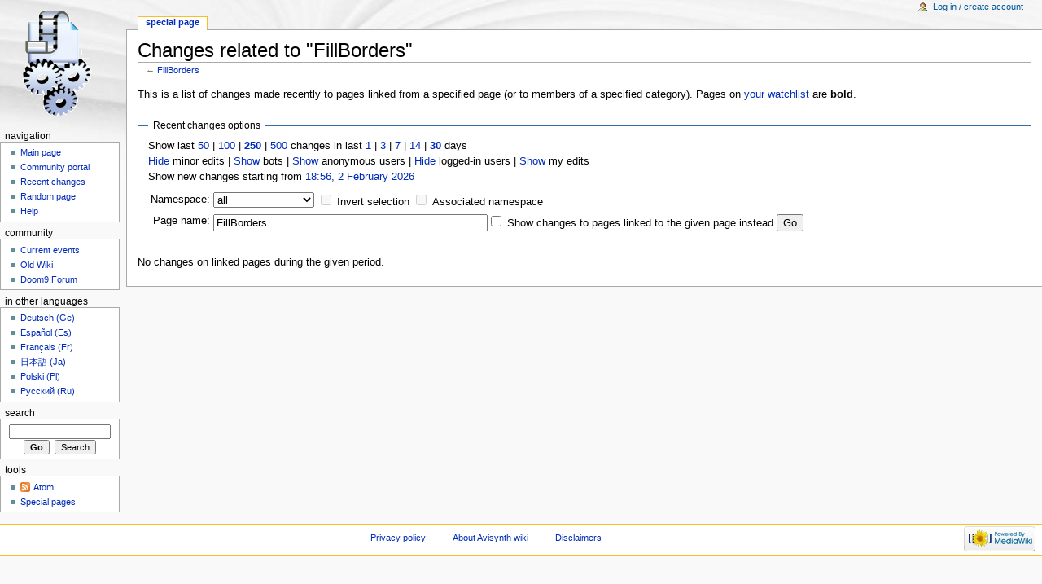

--- FILE ---
content_type: text/html; charset=UTF-8
request_url: http://avisynth.nl/index.php?title=Special:RecentChangesLinked&days=30&limit=250&hideanons=1&hidemyself=1&target=FillBorders
body_size: 4597
content:
<!DOCTYPE html>
<html lang="en" dir="ltr" class="client-nojs">
<head>
<title>Changes related to "FillBorders" - Avisynth wiki</title>
<meta charset="UTF-8" />
<meta name="generator" content="MediaWiki 1.19.24" />
<meta name="robots" content="noindex,nofollow" />
<link rel="shortcut icon" href="/favicon.ico" />
<link rel="search" type="application/opensearchdescription+xml" href="/opensearch_desc.php" title="Avisynth wiki (en)" />
<link rel="EditURI" type="application/rsd+xml" href="http://avisynth.nl/api.php?action=rsd" />
<link rel="alternate" type="application/atom+xml" title="&quot;Special:RecentChangesLinked&quot; Atom feed" href="/index.php?title=Special:RecentChangesLinked&amp;feed=atom&amp;target=FillBorders" />
<link rel="alternate" type="application/atom+xml" title="Avisynth wiki Atom feed" href="/index.php?title=Special:RecentChanges&amp;feed=atom" />
<link rel="stylesheet" href="http://avisynth.nl/load.php?debug=false&amp;lang=en&amp;modules=mediawiki.legacy.commonPrint%2Cshared%7Cskins.monobook&amp;only=styles&amp;skin=monobook&amp;*" />
<!--[if IE 6]><link rel="stylesheet" href="/skins/monobook/IE60Fixes.css?303" media="screen" /><![endif]-->
<!--[if IE 7]><link rel="stylesheet" href="/skins/monobook/IE70Fixes.css?303" media="screen" /><![endif]--><meta name="ResourceLoaderDynamicStyles" content="" />
<style>a:lang(ar),a:lang(ckb),a:lang(fa),a:lang(kk-arab),a:lang(mzn),a:lang(ps),a:lang(ur){text-decoration:none}a.new,#quickbar a.new{color:#ba0000}

/* cache key: dijkhof_db:resourceloader:filter:minify-css:7:c88e2bcd56513749bec09a7e29cb3ffa */
</style>

<script src="http://avisynth.nl/load.php?debug=false&amp;lang=en&amp;modules=startup&amp;only=scripts&amp;skin=monobook&amp;*"></script>
<script>if(window.mw){
mw.config.set({"wgCanonicalNamespace":"Special","wgCanonicalSpecialPageName":"Recentchangeslinked","wgNamespaceNumber":-1,"wgPageName":"Special:RecentChangesLinked","wgTitle":"RecentChangesLinked","wgCurRevisionId":0,"wgArticleId":0,"wgIsArticle":false,"wgAction":"view","wgUserName":null,"wgUserGroups":["*"],"wgCategories":[],"wgBreakFrames":true,"wgPageContentLanguage":"en","wgSeparatorTransformTable":["",""],"wgDigitTransformTable":["",""],"wgRelevantPageName":"Special:RecentChangesLinked"});
}</script><script>if(window.mw){
mw.loader.implement("user.options",function($){mw.user.options.set({"ccmeonemails":0,"cols":80,"date":"default","diffonly":0,"disablemail":0,"disablesuggest":0,"editfont":"default","editondblclick":0,"editsection":1,"editsectiononrightclick":0,"enotifminoredits":0,"enotifrevealaddr":0,"enotifusertalkpages":1,"enotifwatchlistpages":0,"extendwatchlist":0,"externaldiff":0,"externaleditor":0,"fancysig":0,"forceeditsummary":0,"gender":"unknown","hideminor":0,"hidepatrolled":0,"highlightbroken":1,"imagesize":2,"justify":0,"math":1,"minordefault":0,"newpageshidepatrolled":0,"nocache":0,"noconvertlink":0,"norollbackdiff":0,"numberheadings":0,"previewonfirst":0,"previewontop":1,"quickbar":5,"rcdays":7,"rclimit":50,"rememberpassword":0,"rows":25,"searchlimit":20,"showhiddencats":0,"showjumplinks":1,"shownumberswatching":1,"showtoc":1,"showtoolbar":1,"skin":"monobook","stubthreshold":0,"thumbsize":2,"underline":2,"uselivepreview":0,"usenewrc":0,"watchcreations":0,"watchdefault":0,"watchdeletion":
0,"watchlistdays":3,"watchlisthideanons":0,"watchlisthidebots":0,"watchlisthideliu":0,"watchlisthideminor":0,"watchlisthideown":0,"watchlisthidepatrolled":0,"watchmoves":0,"wllimit":250,"variant":"en","language":"en","searchNs0":true,"searchNs1":false,"searchNs2":false,"searchNs3":false,"searchNs4":false,"searchNs5":false,"searchNs6":false,"searchNs7":false,"searchNs8":false,"searchNs9":false,"searchNs10":false,"searchNs11":false,"searchNs12":false,"searchNs13":false,"searchNs14":false,"searchNs15":false});;},{},{});mw.loader.implement("user.tokens",function($){mw.user.tokens.set({"editToken":"+\\","watchToken":false});;},{},{});

/* cache key: dijkhof_db:resourceloader:filter:minify-js:7:74a832f2292f1f4d40d425d223444e78 */
}</script>
<script>if(window.mw){
mw.loader.load(["mediawiki.special.recentchanges","mediawiki.page.startup","mediawiki.legacy.wikibits","mediawiki.legacy.ajax"]);
}</script>
</head>
<body class="mediawiki ltr sitedir-ltr ns--1 ns-special mw-special-Recentchangeslinked page-Special_RecentChangesLinked skin-monobook action-view">
<div id="globalWrapper">
<div id="column-content"><div id="content">
	<a id="top"></a>
	
	<h1 id="firstHeading" class="firstHeading"><span dir="auto">Changes related to "FillBorders"</span></h1>
	<div id="bodyContent" class="mw-body">
		<div id="siteSub">From Avisynth wiki</div>
		<div id="contentSub">← <a href="/index.php/FillBorders" title="FillBorders">FillBorders</a></div>
		<div id="jump-to-nav" class="mw-jump">Jump to: <a href="#column-one">navigation</a>, <a href="#searchInput">search</a></div>
		<!-- start content -->
<div id="mw-content-text"><div class="mw-specialpage-summary">
<p>This is a list of changes made recently to pages linked from a specified page (or to members of a specified category).
Pages on <a href="/index.php/Special:Watchlist" title="Special:Watchlist">your watchlist</a> are <b>bold</b>.
</p>
</div>
<fieldset class="rcoptions">
<legend>Recent changes options</legend>
Show last <a href="/index.php?title=Special:RecentChangesLinked&amp;limit=50&amp;days=30&amp;hideanons=1&amp;hidemyself=1&amp;target=FillBorders" title="Special:RecentChangesLinked">50</a> | <a href="/index.php?title=Special:RecentChangesLinked&amp;limit=100&amp;days=30&amp;hideanons=1&amp;hidemyself=1&amp;target=FillBorders" title="Special:RecentChangesLinked">100</a> | <a href="/index.php?title=Special:RecentChangesLinked&amp;limit=250&amp;days=30&amp;hideanons=1&amp;hidemyself=1&amp;target=FillBorders" title="Special:RecentChangesLinked"><strong>250</strong></a> | <a href="/index.php?title=Special:RecentChangesLinked&amp;limit=500&amp;days=30&amp;hideanons=1&amp;hidemyself=1&amp;target=FillBorders" title="Special:RecentChangesLinked">500</a> changes in last <a href="/index.php?title=Special:RecentChangesLinked&amp;days=1&amp;from=&amp;limit=250&amp;hideanons=1&amp;hidemyself=1&amp;target=FillBorders" title="Special:RecentChangesLinked">1</a> | <a href="/index.php?title=Special:RecentChangesLinked&amp;days=3&amp;from=&amp;limit=250&amp;hideanons=1&amp;hidemyself=1&amp;target=FillBorders" title="Special:RecentChangesLinked">3</a> | <a href="/index.php?title=Special:RecentChangesLinked&amp;days=7&amp;from=&amp;limit=250&amp;hideanons=1&amp;hidemyself=1&amp;target=FillBorders" title="Special:RecentChangesLinked">7</a> | <a href="/index.php?title=Special:RecentChangesLinked&amp;days=14&amp;from=&amp;limit=250&amp;hideanons=1&amp;hidemyself=1&amp;target=FillBorders" title="Special:RecentChangesLinked">14</a> | <a href="/index.php?title=Special:RecentChangesLinked&amp;days=30&amp;from=&amp;limit=250&amp;hideanons=1&amp;hidemyself=1&amp;target=FillBorders" title="Special:RecentChangesLinked"><strong>30</strong></a> days<br /><a href="/index.php?title=Special:RecentChangesLinked&amp;hideminor=1&amp;days=30&amp;limit=250&amp;hideanons=1&amp;hidemyself=1&amp;target=FillBorders" title="Special:RecentChangesLinked">Hide</a> minor edits | <a href="/index.php?title=Special:RecentChangesLinked&amp;hidebots=0&amp;days=30&amp;limit=250&amp;hideanons=1&amp;hidemyself=1&amp;target=FillBorders" title="Special:RecentChangesLinked">Show</a> bots | <a href="/index.php?title=Special:RecentChangesLinked&amp;hideanons=0&amp;days=30&amp;limit=250&amp;hidemyself=1&amp;target=FillBorders" title="Special:RecentChangesLinked">Show</a> anonymous users | <a href="/index.php?title=Special:RecentChangesLinked&amp;hideliu=1&amp;days=30&amp;limit=250&amp;hideanons=1&amp;hidemyself=1&amp;target=FillBorders" title="Special:RecentChangesLinked">Hide</a> logged-in users | <a href="/index.php?title=Special:RecentChangesLinked&amp;hidemyself=0&amp;days=30&amp;limit=250&amp;hideanons=1&amp;target=FillBorders" title="Special:RecentChangesLinked">Show</a> my edits<br />Show new changes starting from <a href="/index.php?title=Special:RecentChangesLinked&amp;from=20260202175629&amp;days=30&amp;limit=250&amp;hideanons=1&amp;hidemyself=1&amp;target=FillBorders" title="Special:RecentChangesLinked">18:56, 2 February 2026</a>
<hr />
<form action="/index.php"><table class="mw-recentchanges-table"><tr><td class="mw-label"><label for="namespace">Namespace:</label></td><td class="mw-input"><select id="namespace" name="namespace">
<option value="" selected="">all</option>
<option value="0">(Main)</option>
<option value="1">Talk</option>
<option value="2">User</option>
<option value="3">User talk</option>
<option value="4">Avisynth wiki</option>
<option value="5">Avisynth wiki talk</option>
<option value="6">File</option>
<option value="7">File talk</option>
<option value="8">MediaWiki</option>
<option value="9">MediaWiki talk</option>
<option value="10">Template</option>
<option value="11">Template talk</option>
<option value="12">Help</option>
<option value="13">Help talk</option>
<option value="14">Category</option>
<option value="15">Category talk</option>
</select> <input name="invert" type="checkbox" value="1" id="nsinvert" title="Check this box to hide changes to pages within the selected namespace (and the associated namespace if checked)" />&#160;<label for="nsinvert" title="Check this box to hide changes to pages within the selected namespace (and the associated namespace if checked)">Invert selection</label> <input name="associated" type="checkbox" value="1" id="nsassociated" title="Check this box to also include the talk or subject namespace associated with the selected namespace" />&#160;<label for="nsassociated" title="Check this box to also include the talk or subject namespace associated with the selected namespace">Associated namespace</label></td></tr><tr><td class="mw-label">Page name:</td><td class="mw-input"><input name="target" size="40" value="FillBorders" /><input name="showlinkedto" type="checkbox" value="1" id="showlinkedto" /> <label for="showlinkedto">Show changes to pages linked to the given page instead</label> <input type="submit" value="Go" /></td></tr></table><input type="hidden" value="30" name="days" /><input type="hidden" value="250" name="limit" /><input type="hidden" value="1" name="hideanons" /><input type="hidden" value="1" name="hidemyself" /><input type="hidden" value="Special:RecentChangesLinked" name="title" /></form>
</fieldset>
<p>No changes on linked pages during the given period.
</p></div><div class="printfooter">
Retrieved from "<a href="http://avisynth.nl/index.php/Special:RecentChangesLinked">http://avisynth.nl/index.php/Special:RecentChangesLinked</a>"</div>
		<div id='catlinks' class='catlinks catlinks-allhidden'></div>		<!-- end content -->
				<div class="visualClear"></div>
	</div>
</div></div>
<div id="column-one">
	<div id="p-cactions" class="portlet">
		<h5>Views</h5>
		<div class="pBody">
			<ul>
				<li id="ca-nstab-special" class="selected"><a href="/index.php?title=Special:RecentChangesLinked&amp;days=30&amp;limit=250&amp;hideanons=1&amp;hidemyself=1&amp;target=FillBorders" context="subject" title="This is a special page, you cannot edit the page itself">Special page</a></li>
			</ul>
		</div>
	</div>
	<div class="portlet" id="p-personal">
		<h5>Personal tools</h5>
		<div class="pBody">
			<ul>
				<li id="pt-login"><a href="/index.php?title=Special:UserLogin&amp;returnto=Special%3ARecentChangesLinked&amp;returntoquery=days%3D30%26limit%3D250%26hideanons%3D1%26hidemyself%3D1%26target%3DFillBorders" title="You are encouraged to log in; however, it is not mandatory [o]" accesskey="o">Log in / create account</a></li>
			</ul>
		</div>
	</div>
	<div class="portlet" id="p-logo">
<a href="/index.php/Main_Page" style="background-image: url(/skins/common/images/avisynth-logo-gears-mod.png);" title="Visit the main page"></a>
	</div>
	<div class="generated-sidebar portlet" id="p-navigation">
		<h5>Navigation</h5>
		<div class='pBody'>
			<ul>
				<li id="n-mainpage-description"><a href="/index.php/Main_Page" title="Visit the main page [z]" accesskey="z">Main page</a></li>
				<li id="n-portal"><a href="/index.php/Avisynth_wiki:Community_portal" title="About the project, what you can do, where to find things">Community portal</a></li>
				<li id="n-recentchanges"><a href="/index.php/Special:RecentChanges" title="A list of recent changes in the wiki [r]" accesskey="r">Recent changes</a></li>
				<li id="n-randompage"><a href="/index.php/Special:Random" title="Load a random page [x]" accesskey="x">Random page</a></li>
				<li id="n-help"><a href="/index.php/Help:Contents" title="The place to find out">Help</a></li>
			</ul>
		</div>
	</div>
	<div class="generated-sidebar portlet" id="p-community">
		<h5>community</h5>
		<div class='pBody'>
			<ul>
				<li id="n-currentevents"><a href="/index.php/Avisynth_wiki:Current_events" title="Find background information on current events">Current events</a></li>
				<li id="n-Old-Wiki"><a href="http://avisynth.nl/index.php/Template:OldWiki" rel="nofollow">Old Wiki</a></li>
				<li id="n-Doom9-Forum"><a href="http://forum.doom9.org" rel="nofollow">Doom9 Forum</a></li>
			</ul>
		</div>
	</div>
	<div class="generated-sidebar portlet" id="p-in_other_languages">
		<h5>in other languages</h5>
		<div class='pBody'>
			<ul>
				<li id="n-Deutsch-.28Ge.29"><a href="/index.php/Main_Page/de">Deutsch (Ge)</a></li>
				<li id="n-Espa.C3.B1ol-.28Es.29"><a href="/index.php/Main_Page/es">Español (Es)</a></li>
				<li id="n-Fran.C3.A7ais-.28Fr.29"><a href="/index.php/Main_Page/fr">Français (Fr)</a></li>
				<li id="n-.E6.97.A5.E6.9C.AC.E8.AA.9E-.28Ja.29"><a href="http://www.avisynth.info" rel="nofollow">日本語 (Ja)</a></li>
				<li id="n-Polski-.28Pl.29"><a href="/index.php/Strona_g%C5%82%C3%B3wna">Polski (Pl)</a></li>
				<li id="n-.D0.A0.D1.83.D1.81.D1.81.D0.BA.D0.B8.D0.B9-.28Ru.29"><a href="/index.php/Main_Page/ru">Русский (Ru)</a></li>
			</ul>
		</div>
	</div>
	<div id="p-search" class="portlet">
		<h5><label for="searchInput">Search</label></h5>
		<div id="searchBody" class="pBody">
			<form action="/index.php" id="searchform">
				<input type='hidden' name="title" value="Special:Search"/>
				<input type="search" name="search" title="Search Avisynth wiki [f]" accesskey="f" id="searchInput" />
				<input type="submit" name="go" value="Go" title="Go to a page with this exact name if exists" id="searchGoButton" class="searchButton" />&#160;
				<input type="submit" name="fulltext" value="Search" title="Search the pages for this text" id="mw-searchButton" class="searchButton" />
			</form>
		</div>
	</div>
	<div class="portlet" id="p-tb">
		<h5>Tools</h5>
		<div class="pBody">
			<ul>
				<li id="feedlinks"><a href="/index.php?title=Special:RecentChangesLinked&amp;feed=atom&amp;target=FillBorders" id="feed-atom" rel="alternate" type="application/atom+xml" class="feedlink" title="Atom feed for this page">Atom</a></li>
				<li id="t-specialpages"><a href="/index.php/Special:SpecialPages" title="A list of all special pages [q]" accesskey="q">Special pages</a></li>
			</ul>
		</div>
	</div>
</div><!-- end of the left (by default at least) column -->
<div class="visualClear"></div>
<div id="footer">
	<div id="f-poweredbyico">
		<a href="//www.mediawiki.org/"><img src="/skins/common/images/poweredby_mediawiki_88x31.png" alt="Powered by MediaWiki" width="88" height="31" /></a>
	</div>
	<ul id="f-list">
		<li id="privacy"><a href="/index.php/Avisynth_wiki:Privacy_policy" title="Avisynth wiki:Privacy policy">Privacy policy</a></li>
		<li id="about"><a href="/index.php/Avisynth_wiki:About" title="Avisynth wiki:About">About Avisynth wiki</a></li>
		<li id="disclaimer"><a href="/index.php/Avisynth_wiki:General_disclaimer" title="Avisynth wiki:General disclaimer">Disclaimers</a></li>
	</ul>
</div>
</div>
<script>if(window.mw){
mw.loader.load(["mediawiki.user","mediawiki.page.ready"], null, true);
}</script>
<!-- Served in 2.603 secs. --></body></html>

--- FILE ---
content_type: text/javascript; charset=utf-8
request_url: http://avisynth.nl/load.php?debug=false&lang=en&modules=startup&only=scripts&skin=monobook&*
body_size: 2688
content:
var isCompatible=function(){if(navigator.appVersion.indexOf('MSIE')!==-1&&parseFloat(navigator.appVersion.split('MSIE')[1])<6){return false;}return true;};var startUp=function(){mw.config=new mw.Map(true);mw.loader.addSource({"local":{"loadScript":"/load.php","apiScript":"/api.php"}});mw.loader.register([["site","1723379283",[],"site"],["noscript","1723379283",[],"noscript"],["startup","1770054991",[],"startup"],["user","1723379283",[],"user"],["user.groups","1723379283",[],"user"],["user.options","1770054991",[],"private"],["user.cssprefs","1770054991",["mediawiki.user"],"private"],["user.tokens","1723379283",[],"private"],["filepage","1723379283",[]],["skins.chick","1723379283",[]],["skins.cologneblue","1723379283",[]],["skins.modern","1723379283",[]],["skins.monobook","1723379283",[]],["skins.nostalgia","1723379283",[]],["skins.simple","1723379283",[]],["skins.standard","1723379283",[]],["skins.vector","1723379283",[]],["jquery","1723379283",[]],["jquery.appear","1723379283",[]],[
"jquery.arrowSteps","1723379283",[]],["jquery.async","1723379283",[]],["jquery.autoEllipsis","1723379283",["jquery.highlightText"]],["jquery.byteLength","1723379283",[]],["jquery.byteLimit","1723379283",["jquery.byteLength"]],["jquery.checkboxShiftClick","1723379283",[]],["jquery.client","1723379283",[]],["jquery.collapsibleTabs","1723379283",[]],["jquery.color","1723379283",["jquery.colorUtil"]],["jquery.colorUtil","1723379283",[]],["jquery.cookie","1723379283",[]],["jquery.delayedBind","1723379283",[]],["jquery.expandableField","1723379283",["jquery.delayedBind"]],["jquery.farbtastic","1723379283",["jquery.colorUtil"]],["jquery.footHovzer","1723379283",[]],["jquery.form","1723379283",[]],["jquery.getAttrs","1723379283",[]],["jquery.highlightText","1723379283",[]],["jquery.hoverIntent","1723379283",[]],["jquery.json","1723379283",[]],["jquery.localize","1723379283",[]],["jquery.makeCollapsible","1764786269",[]],["jquery.messageBox","1723379283",[]],["jquery.mockjax","1723379283",[]],[
"jquery.mw-jump","1723379283",[]],["jquery.mwExtension","1723379283",[]],["jquery.placeholder","1723379283",[]],["jquery.qunit","1723379283",[]],["jquery.qunit.completenessTest","1723379283",["jquery.qunit"]],["jquery.spinner","1723379283",[]],["jquery.suggestions","1723379283",["jquery.autoEllipsis"]],["jquery.tabIndex","1723379283",[]],["jquery.tablesorter","1764786269",["jquery.mwExtension"]],["jquery.textSelection","1723379283",[]],["jquery.validate","1723379283",[]],["jquery.xmldom","1723379283",[]],["jquery.tipsy","1723379283",[]],["jquery.ui.core","1723379283",["jquery"],"jquery.ui"],["jquery.ui.widget","1723379283",[],"jquery.ui"],["jquery.ui.mouse","1723379283",["jquery.ui.widget"],"jquery.ui"],["jquery.ui.position","1723379283",[],"jquery.ui"],["jquery.ui.draggable","1723379283",["jquery.ui.core","jquery.ui.mouse","jquery.ui.widget"],"jquery.ui"],["jquery.ui.droppable","1723379283",["jquery.ui.core","jquery.ui.mouse","jquery.ui.widget","jquery.ui.draggable"],"jquery.ui"],[
"jquery.ui.resizable","1723379283",["jquery.ui.core","jquery.ui.widget","jquery.ui.mouse"],"jquery.ui"],["jquery.ui.selectable","1723379283",["jquery.ui.core","jquery.ui.widget","jquery.ui.mouse"],"jquery.ui"],["jquery.ui.sortable","1723379283",["jquery.ui.core","jquery.ui.widget","jquery.ui.mouse"],"jquery.ui"],["jquery.ui.accordion","1723379283",["jquery.ui.core","jquery.ui.widget"],"jquery.ui"],["jquery.ui.autocomplete","1723379283",["jquery.ui.core","jquery.ui.widget","jquery.ui.position"],"jquery.ui"],["jquery.ui.button","1723379283",["jquery.ui.core","jquery.ui.widget"],"jquery.ui"],["jquery.ui.datepicker","1723379283",["jquery.ui.core"],"jquery.ui"],["jquery.ui.dialog","1723379283",["jquery.ui.core","jquery.ui.widget","jquery.ui.button","jquery.ui.draggable","jquery.ui.mouse","jquery.ui.position","jquery.ui.resizable"],"jquery.ui"],["jquery.ui.progressbar","1723379283",["jquery.ui.core","jquery.ui.widget"],"jquery.ui"],["jquery.ui.slider","1723379283",["jquery.ui.core",
"jquery.ui.widget","jquery.ui.mouse"],"jquery.ui"],["jquery.ui.tabs","1723379283",["jquery.ui.core","jquery.ui.widget"],"jquery.ui"],["jquery.effects.core","1723379283",["jquery"],"jquery.ui"],["jquery.effects.blind","1723379283",["jquery.effects.core"],"jquery.ui"],["jquery.effects.bounce","1723379283",["jquery.effects.core"],"jquery.ui"],["jquery.effects.clip","1723379283",["jquery.effects.core"],"jquery.ui"],["jquery.effects.drop","1723379283",["jquery.effects.core"],"jquery.ui"],["jquery.effects.explode","1723379283",["jquery.effects.core"],"jquery.ui"],["jquery.effects.fade","1723379283",["jquery.effects.core"],"jquery.ui"],["jquery.effects.fold","1723379283",["jquery.effects.core"],"jquery.ui"],["jquery.effects.highlight","1723379283",["jquery.effects.core"],"jquery.ui"],["jquery.effects.pulsate","1723379283",["jquery.effects.core"],"jquery.ui"],["jquery.effects.scale","1723379283",["jquery.effects.core"],"jquery.ui"],["jquery.effects.shake","1723379283",["jquery.effects.core"],
"jquery.ui"],["jquery.effects.slide","1723379283",["jquery.effects.core"],"jquery.ui"],["jquery.effects.transfer","1723379283",["jquery.effects.core"],"jquery.ui"],["mediawiki","1723379283",[]],["mediawiki.api","1723379283",["mediawiki.util"]],["mediawiki.api.category","1723379283",["mediawiki.api","mediawiki.Title"]],["mediawiki.api.edit","1723379283",["mediawiki.api","mediawiki.Title"]],["mediawiki.api.parse","1723379283",["mediawiki.api"]],["mediawiki.api.titleblacklist","1723379283",["mediawiki.api","mediawiki.Title"]],["mediawiki.api.watch","1723379283",["mediawiki.api","mediawiki.user"]],["mediawiki.debug","1723379283",["jquery.footHovzer"]],["mediawiki.debug.init","1723379283",["mediawiki.debug"]],["mediawiki.feedback","1723379283",["mediawiki.api.edit","mediawiki.Title","mediawiki.jqueryMsg","jquery.ui.dialog"]],["mediawiki.htmlform","1723379283",[]],["mediawiki.Title","1723379283",["mediawiki.util"]],["mediawiki.Uri","1723379283",[]],["mediawiki.user","1723379283",[
"jquery.cookie"]],["mediawiki.util","1764786269",["jquery.client","jquery.cookie","jquery.messageBox","jquery.mwExtension"]],["mediawiki.action.edit","1723379283",["jquery.textSelection","jquery.byteLimit"]],["mediawiki.action.history","1723379283",["jquery.ui.button"],"mediawiki.action.history"],["mediawiki.action.history.diff","1723379283",[],"mediawiki.action.history"],["mediawiki.action.view.dblClickEdit","1723379283",["mediawiki.util"]],["mediawiki.action.view.metadata","1764833615",[]],["mediawiki.action.view.rightClickEdit","1723379283",[]],["mediawiki.action.watch.ajax","1765027620",["mediawiki.api.watch","mediawiki.util"]],["mediawiki.language","1723379283",[]],["mediawiki.jqueryMsg","1723379283",["mediawiki.language","mediawiki.util"]],["mediawiki.libs.jpegmeta","1723379283",[]],["mediawiki.page.ready","1723379283",["jquery.checkboxShiftClick","jquery.makeCollapsible","jquery.placeholder","jquery.mw-jump","mediawiki.util"]],["mediawiki.page.startup","1723379283",[
"jquery.client","mediawiki.util"]],["mediawiki.special","1723379283",[]],["mediawiki.special.block","1723379283",["mediawiki.util"]],["mediawiki.special.changeemail","1723379283",["mediawiki.util"]],["mediawiki.special.changeslist","1723379283",["jquery.makeCollapsible"]],["mediawiki.special.movePage","1723379283",["jquery.byteLimit"]],["mediawiki.special.preferences","1723379283",[]],["mediawiki.special.recentchanges","1723379283",["mediawiki.special"]],["mediawiki.special.search","1723379283",[]],["mediawiki.special.undelete","1723379283",[]],["mediawiki.special.upload","1723379283",["mediawiki.libs.jpegmeta","mediawiki.util"]],["mediawiki.special.javaScriptTest","1723379283",["jquery.qunit"]],["mediawiki.tests.qunit.testrunner","1723379283",["jquery.qunit","jquery.qunit.completenessTest","mediawiki.page.startup","mediawiki.page.ready"]],["mediawiki.legacy.ajax","1723379283",["mediawiki.util","mediawiki.legacy.wikibits"]],["mediawiki.legacy.commonPrint","1723379283",[]],[
"mediawiki.legacy.config","1723379283",["mediawiki.legacy.wikibits"]],["mediawiki.legacy.IEFixes","1723379283",["mediawiki.legacy.wikibits"]],["mediawiki.legacy.mwsuggest","1723379283",["mediawiki.legacy.wikibits"]],["mediawiki.legacy.preview","1723379283",["mediawiki.legacy.wikibits"]],["mediawiki.legacy.protect","1723379283",["mediawiki.legacy.wikibits","jquery.byteLimit"]],["mediawiki.legacy.shared","1723379283",[]],["mediawiki.legacy.oldshared","1723379283",[]],["mediawiki.legacy.upload","1723379283",["mediawiki.legacy.wikibits","mediawiki.util"]],["mediawiki.legacy.wikibits","1723379283",["mediawiki.util"]],["mediawiki.legacy.wikiprintable","1723379283",[]]]);mw.config.set({"wgLoadScript":"/load.php","debug":false,"skin":"monobook","stylepath":"/skins","wgUrlProtocols":"http\\:\\/\\/|https\\:\\/\\/|ftp\\:\\/\\/|irc\\:\\/\\/|ircs\\:\\/\\/|gopher\\:\\/\\/|telnet\\:\\/\\/|nntp\\:\\/\\/|worldwind\\:\\/\\/|mailto\\:|news\\:|svn\\:\\/\\/|git\\:\\/\\/|mms\\:\\/\\/|\\/\\/","wgArticlePath"
:"/index.php/$1","wgScriptPath":"","wgScriptExtension":".php","wgScript":"/index.php","wgVariantArticlePath":false,"wgActionPaths":{},"wgServer":"http://avisynth.nl","wgUserLanguage":"en","wgContentLanguage":"en","wgVersion":"1.19.24","wgEnableAPI":true,"wgEnableWriteAPI":true,"wgDefaultDateFormat":"dmy","wgMonthNames":["","January","February","March","April","May","June","July","August","September","October","November","December"],"wgMonthNamesShort":["","Jan","Feb","Mar","Apr","May","Jun","Jul","Aug","Sep","Oct","Nov","Dec"],"wgMainPageTitle":"Main Page","wgFormattedNamespaces":{"-2":"Media","-1":"Special","0":"","1":"Talk","2":"User","3":"User talk","4":"Avisynth wiki","5":"Avisynth wiki talk","6":"File","7":"File talk","8":"MediaWiki","9":"MediaWiki talk","10":"Template","11":"Template talk","12":"Help","13":"Help talk","14":"Category","15":"Category talk"},"wgNamespaceIds":{"media":-2,"special":-1,"":0,"talk":1,"user":2,"user_talk":3,"avisynth_wiki":4,"avisynth_wiki_talk":5,"file"
:6,"file_talk":7,"mediawiki":8,"mediawiki_talk":9,"template":10,"template_talk":11,"help":12,"help_talk":13,"category":14,"category_talk":15,"image":6,"image_talk":7,"project":4,"project_talk":5},"wgSiteName":"Avisynth wiki","wgFileExtensions":["png","gif","jpg","jpeg","avs","avsi"],"wgDBname":"dijkhof_db","wgFileCanRotate":true,"wgAvailableSkins":{"simple":"Simple","monobook":"MonoBook","modern":"Modern","nostalgia":"Nostalgia","myskin":"MySkin","chick":"Chick","cologneblue":"CologneBlue","standard":"Standard","vector":"Vector"},"wgExtensionAssetsPath":"/extensions","wgCookiePrefix":"dijkhof_db","wgResourceLoaderMaxQueryLength":-1,"wgCaseSensitiveNamespaces":[]});};if(isCompatible()){document.write("\x3cscript src=\"/load.php?debug=false\x26amp;lang=en\x26amp;modules=jquery%2Cmediawiki\x26amp;only=scripts\x26amp;skin=monobook\x26amp;version=20150331T132339Z\"\x3e\x3c/script\x3e");}delete isCompatible;;

/* cache key: dijkhof_db:resourceloader:filter:minify-js:7:0c07a9cae3feab9dee32e97a82bdd6a3 */
